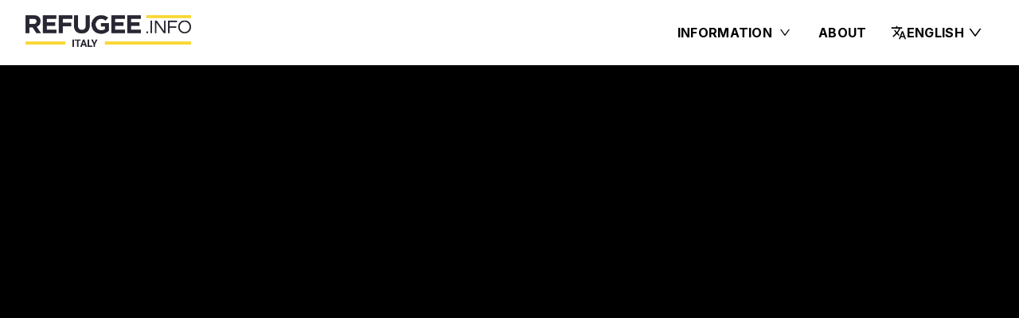

--- FILE ---
content_type: text/html; charset=utf-8
request_url: https://italy.refugee.info/hc/ps/categories/5388412050199-%D8%AE%D9%88%D9%86%D8%AF%DB%8C%D8%AA%D9%88%D8%A8
body_size: 483
content:
<!DOCTYPE html>
<html lang="en">
  <head>
    <meta charset="UTF-8" />
    <link rel="icon" type="favicon" href="/favicon.ico" />
    <meta name="viewport" content="width=device-width, initial-scale=1.0" />
    <meta name="google-site-verification" content="PrE2eX5nD9nGPXSEETbC8TVgIhz80mc4aDlBisKUXN8" />
    <script
    src="https://cdn-eu.readspeaker.com/script/11950/webReader/webReader.js?pids=wr"
    type="text/javascript"
    id="rs_req_Init"
    aync
    ></script>
    <script type="text/javascript">
      (function(c,l,a,r,i,t,y){
          c[a]=c[a]||function(){(c[a].q=c[a].q||[]).push(arguments)};
          t=l.createElement(r);t.async=1;t.src="https://www.clarity.ms/tag/"+i;
          y=l.getElementsByTagName(r)[0];y.parentNode.insertBefore(t,y);
      })(window, document, "clarity", "script", "omn3wemhce");
  </script>
    <title>Refugee.info Italy</title>
    <script type="module" crossorigin src="/assets/index-rYJ2dX5g.js"></script>
    <link rel="stylesheet" crossorigin href="/assets/index-CVSMXj43.css">
    <link rel="sitemap" type="application/xml" title="Sitemap" href="/sitemap.xml">
  </head>

  <body>
    <div id="root"></div>
  </body>
</html>
